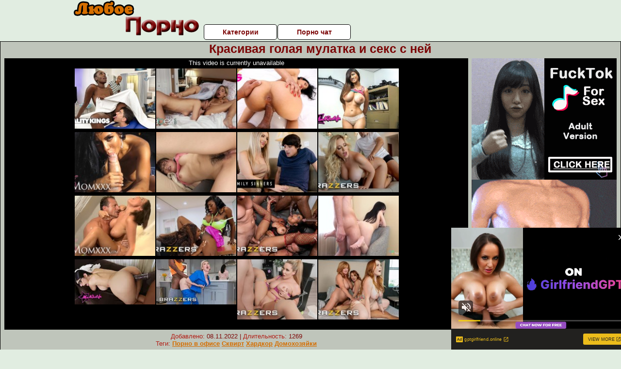

--- FILE ---
content_type: text/html; charset=UTF-8
request_url: https://www.pornhub.com/embed/1434334863
body_size: 5931
content:
<!DOCTYPE html>
<html>
<head>
    	    <link rel="canonical" href="https://www.pornhub.com/view_video.php?viewkey=1434334863" />
    	<title>Embed Player - Pornhub.com</title>
            <meta name="robots" content="noindex, follow" />
    	<link rel="shortcut icon" href="https://ei.phncdn.com/www-static/favicon.ico?cache=2026012201" />
			<link rel="dns-prefetch" href="//ki.phncdn.com/">
		<link rel="dns-prefetch" href="//es.phncdn.com">
		<link rel="dns-prefetch" href="//cdn1d-static-shared.phncdn.com">
		<link rel="dns-prefetch" href="//apis.google.com">
		<link rel="dns-prefetch" href="//ajax.googleapis.com">
		<link rel="dns-prefetch" href="//www.google-analytics.com">
		<link rel="dns-prefetch" href="//twitter.com">
		<link rel="dns-prefetch" href="//p.twitter.com">
		<link rel="dns-prefetch" href="//platform.tumblr.com">
		<link rel="dns-prefetch" href="//platform.twitter.com">
		<link rel="dns-prefetch" href="//ads.trafficjunky.net">
		<link rel="dns-prefetch" href="//ads2.contentabc.com">
		<link rel="dns-prefetch" href="//cdn1.ads.contentabc.com">
		<link rel="dns-prefetch" href="//media.trafficjunky.net">
		<link rel="dns-prefetch" href="//cdn.feeds.videosz.com">
		<link rel="dns-prefetch" href="//cdn.niche.videosz.com">
		<link rel="dns-prefetch" href="//cdn1-smallimg.phncdn.com">
		<link rel="dns-prefetch" href="//m2.nsimg.net">
        <link rel="dns-prefetch" href="//imagetransform.icfcdn.com">
		<script>
        var COOKIE_DOMAIN = 'pornhub.com';
    	var page_params = {};
	</script>

        <script src="https://media.trafficjunky.net/js/holiday-promo.js"></script>
	<style>
        body {
            background: #000 none repeat scroll 0 0;
            color: #fff;
            font-family: Arial,Helvetica,sans-serif;
            font-size: 12px;
        }
        
        .removedVideo {
            width:100%;
        }
        
        .removedVideoText {
            display: block;
            text-align: center;
            padding: 0.5%;
            color: #FFFFFF;
            font-size: 1.2em;
        }
        
        .videoEmbedLink {
            position: absolute;
            top: -20px;
            left: 0;
        }
        
		.userMessageSection {
			text-align: center;
			color: #fff;
			font-family: Arial, Helvetica, sans-serif;
			padding: 20px;
			z-index: 10;
			height: 225px;
			margin: auto;
			top: 0;
			bottom: 0;
			left: 0;
			right: 0;
			position: absolute;
			box-sizing: border-box;

            &.notAvailable {
                height: 100%;

                h2 {
                    position: absolute;
                    top: 50%;
                    left: 50%;
                    transform: translate(-50%, -50%);
                }
            }
		}

		.userMessageSection a,
		.userMessageSection a:visited {
			color: #f90;
			text-decoration: none;
			cursor: pointer;
		}

		.userMessageSection a:hover {
			text-decoration: underline;
		}

		.userMessageSection h2 {
			color: #fff;
			font-family: Arial, Helvetica, sans-serif;
			font-size: 22px;
			font-weight: normal;
			height: 56px;
			line-height: 28px;
			margin: 0 auto 20px;
			padding: 0;
			text-align: center;
			width: 300px;
		}

		a.orangeButton {
			color: #000;
			background: #f90;
			border-radius: 4px;
			-webkit-border-radius: 4px;
			-moz-border-radius: 4px;
			-ms-border-radius: 4px;
			box-sizing: border-box;
			color: rgb(20, 20, 20);
			cursor: pointer;
			display: inline-block;
			font-size: 20px;
			height: 49px;
			margin-bottom: 15px;
			padding: 13px 15px;
			position: relative;
			text-align: center;
			text-decoration: none;
			width: 486px;
			border: 0;
		}

		a.orangeButton:hover {
			background: #ffa31a;
			text-decoration: none;
		}

		a.orangeButton:visited {
			color: #000;
		}

		p.last {
			font-size: 14px;
		}

		#currentVideoImage {
			opacity: .3;
			position: absolute;
			left: 0;
			top: 0;
			min-width: 100%;
			min-height: 100%;
		}

		@media all and (max-width: 520px) {
			.userMessageSection h2 {
				font-size: 18px;
				line-height: 20px;
				width: auto;
				margin-bottom: 10px;
			}
			a.orangeButton {
				width: 95%;
				font-size: 18px;
				height: 45px;
			}

			p.last {
				font-size: 12px;
			}
		}

	</style>

    </head>

<body style="position: absolute; margin:0px; height:100%; width:100%; background: #000">
			

<style>
	body {
		background: #000 none repeat scroll 0 0;
		color: #fff;
		font-family: Arial,Helvetica,sans-serif;
		font-size: 12px;
	}
	a {
		outline-style: none;
		text-decoration: none;
		color: #f90;
	}
	* {
		margin: 0;
		padding: 0;
	}
	.clear{
		clear: both;
	}
	.removedVideo{
		width:100%;
	}
	.removedVideoText, .removedVideoTextPornhub{
		display: block;
		text-align: center;
		padding: 0.5%;
		color: #FFFFFF;
		font-size: 1.2em;
	}
	.removedVideo ul {
		margin:0 auto;
		width:55%;
		height:auto;
		display: block;
	}
	.removedVideo ul li{
		list-style:none;
		display: block;
		width: 25%;
		height: auto;
		float: left;
		border-top: 2px solid #000;
		border-left: 2px solid #000;
		border-bottom: 2px solid #000;
		position: relative;
		display: block;
		box-sizing: border-box;
		background-color: #000;
	}
	.removedVideo ul li:nth-child(2n+1){
		border-right: 2px solid #000;
	}
	.removedVideo ul li a{
		display: block;
		width: 100%;
		height: 100%;
		color: #000000;
	}
	.duration{
		position: absolute;
		bottom:5px;
		left:5px;
		display: none;
		color: #FFFFFF;
	}
	.titleRelated{
		position: absolute;
		top:0;
		display: none;
		color: #f90;
	}
	.voteRelated{
		position: absolute;
		display: none;
		bottom:5px;
		right:5px;
		color: #FFFFFF;
	}
	.icon-thumb-up{
		top: 1px;
		float: right;
		border: 0;
		background: transparent url(https://ei.phncdn.com/www-static/images/sprite-pornhub-nf.png?cache=2026012201) scroll no-repeat 0 0;
		background-position: -72px -225px;
		width: 15px;
		height: 14px;
		margin-left: 4px;
	}
	.privateOverlay{
		position: absolute;
		z-index: 100;
		top: 0;
		width: 100%;
	}
	.private-vid-title{
		position: absolute;
		bottom:5%;
		width:100%;
		z-index: 150;
		text-align: center;
		font-size: 1em;
	}
	.wrapper{
		position: absolute;
		top:0;
		bottom: 0;
		right: 0;
		left: 0;
		z-index: 1;
		display: block;
	}
	.selectVideoThumb:hover .wrapper{
		background-color: #0c0c0c;
		opacity: 0.7;
	}
	.selectVideoThumb:hover .voteRelated{
		display: block;
		z-index: 20;
	}
	.selectVideoThumb:hover .titleRelated{
		display: block;
		z-index: 30;
	}
	.selectVideoThumb:hover .duration{
		display: block;
		z-index: 40;
	}
    .videoEmbedLink {
        position: absolute;
        top: 0;
        left: 0;
        pointer-events: none;
        color: transparent;
    }
	@media screen and (max-width: 1024px) {
		.removedVideo ul {
			width: 70%;
		}
		.removedVideoText{
			padding: 0.2%;
			font-size: 1.1em;
		}

	}
</style>

<script type="text/javascript">
		var compaignVersion = '-html5';
	try {
		var fo = new ActiveXObject('ShockwaveFlash.ShockwaveFlash');
		if (fo) {
			compaignVersion = '';
		}
	} catch (e) {
		if (navigator.mimeTypes
				&& navigator.mimeTypes['application/x-shockwave-flash'] != undefined
				&& navigator.mimeTypes['application/x-shockwave-flash'].enabledPlugin) {
			compaignVersion = '';

		}
	}

	function getUrlVars() {
		var vars = {},
		    parts = window.location.href.replace(/[?&]+([^=&]+)=([^&]*)/gi, function(m,key,value) {
                vars[key] = value;
            });
		return vars;
	}
</script>
	
	
<script type="text/javascript">
		document.addEventListener("click", function (e) {
		var element =  document.getElementById('removedwrapper'),
			urlToGo = '/view_video.php?viewkey=1434334863&utm_source=lyuboeporno.ru&utm_medium=embed&utm_campaign=embed-removed'+compaignVersion;
		if (document.body.contains(element)) {
			// Element exists and list of video build.
			var level = 0;
			for (var element = e.target; element; element = element.parentNode) {
				if (element.id === 'x') {
					document.getElementsByClassName("selectVideoThumb").innerHTML = (level ? "inner " : "") + "x clicked";
					return;
				}
				level++;
			}
			if (level!==10){
				window.open(urlToGo, '_blank');
			}
		}
	});
</script>


		<input type="hidden" target="_blank" rel="noopener noreferrer" class="goToUrl" />
	<input type="hidden" target="_blank" rel="noopener noreferrer" class="goToUrlLogo" />
	
				<div id="removedwrapper" class="removedVideo" style="color: #FFFFFF;">
			<span class="removedVideoText">This video is currently unavailable</span>
			<ul>
				
        <script type="text/javascript">
            var i = '0';
        </script>
        <li class="videoblock videoBox" id="464714675" data-video-id="464714675" >
	<div class="wrap">
		<div class="phimage">
						<div class="marker-overlays">
											</div>

									<a href="" target="_blank" rel="noopener noreferrer" class="selectVideoThumb">
				<script type="text/javascript">

					var newElement  = document.getElementsByTagName("a")[i],
						elementtogo = 	'';
					if(compaignVersion == ''){
						elementtogo = '/view_video.php?viewkey=67b47a4a99c4e&utm_source=lyuboeporno.ru&utm_medium=embed&utm_campaign=embed-removed-nt4x4';
					} else{
						elementtogo = '/view_video.php?viewkey=67b47a4a99c4e&utm_source=lyuboeporno.ru&utm_medium=embed&utm_campaign=embed-removed-nt4x4-html5';
					}
					newElement.setAttribute('href', elementtogo);
				</script>
				<var class="duration">15:30</var>
				<span class="titleRelated">REALITY KINGS - Zaawaadi Books A Home Massage With Jordi &amp; Happily Lets Him To Fuck Her Pussy</span>
				<span class="voteRelated">80%<i class="icon-thumb-up"></i></span>
				<img src="https://ei.phncdn.com/videos/202502/18/464714675/original/(m=qGTHQ7ZbeGcEGgaaaa)(mh=1TYp5XnmRdjjvHT2)0.jpg" alt="REALITY KINGS - Zaawaadi Books A Home Massage With Jordi &amp; Happily Lets Him To Fuck Her Pussy" data-mediumthumb="https://ei.phncdn.com/videos/202502/18/464714675/original/(m=qGTHQ7ZbecuKGgaaaa)(mh=vvG3g9HMff64btAf)0.jpg" class="js-preload js-videoThumb js-videoThumbFlip thumb" width="100%"
				 class="rotating" id="5047596731464714675" data-video-id="464714675" data-prefix-id="5047596731464714675" data-thumbs="16" data-path="https://ei.phncdn.com/videos/202502/18/464714675/original/(m=qGTHQ7ZbeWdTGgaaaa)(mh=GzAIM1HPv1sweRLc){index}.jpg" data-end="5047596731464714675"				     title="REALITY KINGS - Zaawaadi Books A Home Massage With Jordi &amp; Happily Lets Him To Fuck Her Pussy" />
				<div class="wrapper"></div>
			</a>
		</div>
			</div>
</li>


                    <script type="text/javascript">
            var i = '1';
        </script>
        <li class="videoblock videoBox" id="457139501" data-video-id="457139501" >
	<div class="wrap">
		<div class="phimage">
						<div class="marker-overlays">
											</div>

									<a href="" target="_blank" rel="noopener noreferrer" class="selectVideoThumb">
				<script type="text/javascript">

					var newElement  = document.getElementsByTagName("a")[i],
						elementtogo = 	'';
					if(compaignVersion == ''){
						elementtogo = '/view_video.php?viewkey=66d18a0c7af53&utm_source=lyuboeporno.ru&utm_medium=embed&utm_campaign=embed-removed-nt4x4';
					} else{
						elementtogo = '/view_video.php?viewkey=66d18a0c7af53&utm_source=lyuboeporno.ru&utm_medium=embed&utm_campaign=embed-removed-nt4x4-html5';
					}
					newElement.setAttribute('href', elementtogo);
				</script>
				<var class="duration">34:12</var>
				<span class="titleRelated">BABES - Gorgeous Babes Abella Danger &amp; Jill Kassidy Make Each Other Shake And Scream Out In Pleasure</span>
				<span class="voteRelated">86%<i class="icon-thumb-up"></i></span>
				<img src="https://ei.phncdn.com/videos/202408/30/457139501/original/(m=eGcEGgaaaa)(mh=nkrCidEb_bNfVPMK)9.jpg" alt="BABES - Gorgeous Babes Abella Danger &amp; Jill Kassidy Make Each Other Shake And Scream Out In Pleasure" data-mediumthumb="https://ei.phncdn.com/videos/202408/30/457139501/original/(m=ecuKGgaaaa)(mh=BderwUKlTYn8nshu)9.jpg" class="js-preload js-videoThumb js-videoThumbFlip thumb" width="100%"
				 class="rotating" id="4129805024457139501" data-video-id="457139501" data-prefix-id="4129805024457139501" data-thumbs="16" data-path="https://ei.phncdn.com/videos/202408/30/457139501/original/(m=eWdTGgaaaa)(mh=GinzmXqKfCw4mK2k){index}.jpg" data-end="4129805024457139501"				     title="BABES - Gorgeous Babes Abella Danger &amp; Jill Kassidy Make Each Other Shake And Scream Out In Pleasure" />
				<div class="wrapper"></div>
			</a>
		</div>
			</div>
</li>


                    <script type="text/javascript">
            var i = '2';
        </script>
        <li class="videoblock videoBox" id="438001551" data-video-id="438001551" >
	<div class="wrap">
		<div class="phimage">
						<div class="marker-overlays">
											</div>

									<a href="" target="_blank" rel="noopener noreferrer" class="selectVideoThumb">
				<script type="text/javascript">

					var newElement  = document.getElementsByTagName("a")[i],
						elementtogo = 	'';
					if(compaignVersion == ''){
						elementtogo = '/view_video.php?viewkey=64e65c01e4309&utm_source=lyuboeporno.ru&utm_medium=embed&utm_campaign=embed-removed-nt4x4';
					} else{
						elementtogo = '/view_video.php?viewkey=64e65c01e4309&utm_source=lyuboeporno.ru&utm_medium=embed&utm_campaign=embed-removed-nt4x4-html5';
					}
					newElement.setAttribute('href', elementtogo);
				</script>
				<var class="duration">35:38</var>
				<span class="titleRelated">I CREAMPIED My 3 StepSisters FULL MOVIE Featuring Gina Valentina Alina Lopez MS Faris</span>
				<span class="voteRelated">87%<i class="icon-thumb-up"></i></span>
				<img src="https://ei.phncdn.com/videos/202308/23/438001551/original/(m=q344O9ZbeGcEGgaaaa)(mh=kLKRwK7qeYxZm0K4)0.jpg" alt="I CREAMPIED My 3 StepSisters FULL MOVIE Featuring Gina Valentina Alina Lopez MS Faris" data-mediumthumb="https://ei.phncdn.com/videos/202308/23/438001551/original/(m=q344O9ZbecuKGgaaaa)(mh=h8-BDz7-i0bWdXw0)0.jpg" class="js-preload js-videoThumb js-videoThumbFlip thumb" width="100%"
				 class="rotating" id="7287021267438001551" data-video-id="438001551" data-prefix-id="7287021267438001551" data-thumbs="16" data-path="https://ei.phncdn.com/videos/202308/23/438001551/original/(m=q344O9ZbeWdTGgaaaa)(mh=tieGPrKTmzZC5jx-){index}.jpg" data-end="7287021267438001551"				     title="I CREAMPIED My 3 StepSisters FULL MOVIE Featuring Gina Valentina Alina Lopez MS Faris" />
				<div class="wrapper"></div>
			</a>
		</div>
			</div>
</li>


                    <script type="text/javascript">
            var i = '3';
        </script>
        <li class="videoblock videoBox" id="460044911" data-video-id="460044911" >
	<div class="wrap">
		<div class="phimage">
						<div class="marker-overlays">
											</div>

									<a href="" target="_blank" rel="noopener noreferrer" class="selectVideoThumb">
				<script type="text/javascript">

					var newElement  = document.getElementsByTagName("a")[i],
						elementtogo = 	'';
					if(compaignVersion == ''){
						elementtogo = '/view_video.php?viewkey=6728cf8d21e87&utm_source=lyuboeporno.ru&utm_medium=embed&utm_campaign=embed-removed-nt4x4';
					} else{
						elementtogo = '/view_video.php?viewkey=6728cf8d21e87&utm_source=lyuboeporno.ru&utm_medium=embed&utm_campaign=embed-removed-nt4x4-html5';
					}
					newElement.setAttribute('href', elementtogo);
				</script>
				<var class="duration">15:30</var>
				<span class="titleRelated">MIA KHALIFA - Watch How It Started When Mia Khalifa Goes Through An Audition Showing Off Her Body</span>
				<span class="voteRelated">80%<i class="icon-thumb-up"></i></span>
				<img src="https://ei.phncdn.com/videos/202411/04/460044911/original/(m=qQJUYYZbeGcEGgaaaa)(mh=Qixbjlu1Qrc6SkrL)0.jpg" alt="MIA KHALIFA - Watch How It Started When Mia Khalifa Goes Through An Audition Showing Off Her Body" data-mediumthumb="https://ei.phncdn.com/videos/202411/04/460044911/original/(m=qQJUYYZbecuKGgaaaa)(mh=K-bipewqI5Maxt9g)0.jpg" class="js-preload js-videoThumb js-videoThumbFlip thumb" width="100%"
				 class="rotating" id="4912362797460044911" data-video-id="460044911" data-prefix-id="4912362797460044911" data-thumbs="16" data-path="https://ei.phncdn.com/videos/202411/04/460044911/original/(m=qQJUYYZbeWdTGgaaaa)(mh=_yR45QaZExHFazfC){index}.jpg" data-end="4912362797460044911"				     title="MIA KHALIFA - Watch How It Started When Mia Khalifa Goes Through An Audition Showing Off Her Body" />
				<div class="wrapper"></div>
			</a>
		</div>
			</div>
</li>


                    <script type="text/javascript">
            var i = '4';
        </script>
        <li class="videoblock videoBox" id="461105491" data-video-id="461105491" >
	<div class="wrap">
		<div class="phimage">
						<div class="marker-overlays">
											</div>

									<a href="" target="_blank" rel="noopener noreferrer" class="selectVideoThumb">
				<script type="text/javascript">

					var newElement  = document.getElementsByTagName("a")[i],
						elementtogo = 	'';
					if(compaignVersion == ''){
						elementtogo = '/view_video.php?viewkey=674784de4b9ef&utm_source=lyuboeporno.ru&utm_medium=embed&utm_campaign=embed-removed-nt4x4';
					} else{
						elementtogo = '/view_video.php?viewkey=674784de4b9ef&utm_source=lyuboeporno.ru&utm_medium=embed&utm_campaign=embed-removed-nt4x4-html5';
					}
					newElement.setAttribute('href', elementtogo);
				</script>
				<var class="duration">20:59</var>
				<span class="titleRelated">Big ass Latina MILF takes one of her biggest dicks ever FULL SCENE - Mom XXX</span>
				<span class="voteRelated">85%<i class="icon-thumb-up"></i></span>
				<img src="https://ei.phncdn.com/videos/202411/27/461105491/original/(m=q2JMV0ZbeGcEGgaaaa)(mh=LPasMS0vQGYlTCQd)0.jpg" alt="Big ass Latina MILF takes one of her biggest dicks ever FULL SCENE - Mom XXX" data-mediumthumb="https://ei.phncdn.com/videos/202411/27/461105491/original/(m=q2JMV0ZbecuKGgaaaa)(mh=muM0Z73ZIqm209xL)0.jpg" class="js-preload js-videoThumb js-videoThumbFlip thumb" width="100%"
				 class="rotating" id="5075933501461105491" data-video-id="461105491" data-prefix-id="5075933501461105491" data-thumbs="16" data-path="https://ei.phncdn.com/videos/202411/27/461105491/original/(m=q2JMV0ZbeWdTGgaaaa)(mh=eqFw9LkgZ_OPlggC){index}.jpg" data-end="5075933501461105491"				     title="Big ass Latina MILF takes one of her biggest dicks ever FULL SCENE - Mom XXX" />
				<div class="wrapper"></div>
			</a>
		</div>
			</div>
</li>


                    <script type="text/javascript">
            var i = '5';
        </script>
        <li class="videoblock videoBox" id="455187691" data-video-id="455187691" >
	<div class="wrap">
		<div class="phimage">
						<div class="marker-overlays">
											</div>

									<a href="" target="_blank" rel="noopener noreferrer" class="selectVideoThumb">
				<script type="text/javascript">

					var newElement  = document.getElementsByTagName("a")[i],
						elementtogo = 	'';
					if(compaignVersion == ''){
						elementtogo = '/view_video.php?viewkey=6694f2a7b52b2&utm_source=lyuboeporno.ru&utm_medium=embed&utm_campaign=embed-removed-nt4x4';
					} else{
						elementtogo = '/view_video.php?viewkey=6694f2a7b52b2&utm_source=lyuboeporno.ru&utm_medium=embed&utm_campaign=embed-removed-nt4x4-html5';
					}
					newElement.setAttribute('href', elementtogo);
				</script>
				<var class="duration">43:45</var>
				<span class="titleRelated">Another bitch was screaming like a big while getting drilled in the doggy style position</span>
				<span class="voteRelated">81%<i class="icon-thumb-up"></i></span>
				<img src="https://ei.phncdn.com/videos/202407/15/455187691/original/(m=eGcEGgaaaa)(mh=ORE5ywnmgc2yWTcy)9.jpg" alt="Another bitch was screaming like a big while getting drilled in the doggy style position" data-mediumthumb="https://ei.phncdn.com/videos/202407/15/455187691/original/(m=ecuKGgaaaa)(mh=G30U7fL2Js78fzmp)9.jpg" class="js-preload js-videoThumb js-videoThumbFlip thumb" width="100%"
				 class="rotating" id="3839377977455187691" data-video-id="455187691" data-prefix-id="3839377977455187691" data-thumbs="16" data-path="https://ei.phncdn.com/videos/202407/15/455187691/original/(m=eWdTGgaaaa)(mh=pDBkTpAXub1WCqAj){index}.jpg" data-end="3839377977455187691"				     title="Another bitch was screaming like a big while getting drilled in the doggy style position" />
				<div class="wrapper"></div>
			</a>
		</div>
			</div>
</li>


                    <script type="text/javascript">
            var i = '6';
        </script>
        <li class="videoblock videoBox" id="456960411" data-video-id="456960411" >
	<div class="wrap">
		<div class="phimage">
						<div class="marker-overlays">
											</div>

									<a href="" target="_blank" rel="noopener noreferrer" class="selectVideoThumb">
				<script type="text/javascript">

					var newElement  = document.getElementsByTagName("a")[i],
						elementtogo = 	'';
					if(compaignVersion == ''){
						elementtogo = '/view_video.php?viewkey=66cc39d40764d&utm_source=lyuboeporno.ru&utm_medium=embed&utm_campaign=embed-removed-nt4x4';
					} else{
						elementtogo = '/view_video.php?viewkey=66cc39d40764d&utm_source=lyuboeporno.ru&utm_medium=embed&utm_campaign=embed-removed-nt4x4-html5';
					}
					newElement.setAttribute('href', elementtogo);
				</script>
				<var class="duration">15:30</var>
				<span class="titleRelated">FAMILY SINNERS - Hot Horny Stepmom Bunny Madison Is About To Get Dirty With Stepson Ricky Spanish</span>
				<span class="voteRelated">84%<i class="icon-thumb-up"></i></span>
				<img src="https://ei.phncdn.com/videos/202408/26/456960411/original/(m=qPK55SZbeGcEGgaaaa)(mh=ZibH5tGZ0tswxUgU)0.jpg" alt="FAMILY SINNERS - Hot Horny Stepmom Bunny Madison Is About To Get Dirty With Stepson Ricky Spanish" data-mediumthumb="https://ei.phncdn.com/videos/202408/26/456960411/original/(m=qPK55SZbecuKGgaaaa)(mh=zU8WALNqnUScZBWB)0.jpg" class="js-preload js-videoThumb js-videoThumbFlip thumb" width="100%"
				 class="rotating" id="8903136346456960411" data-video-id="456960411" data-prefix-id="8903136346456960411" data-thumbs="16" data-path="https://ei.phncdn.com/videos/202408/26/456960411/original/(m=qPK55SZbeWdTGgaaaa)(mh=_ztilfhkOi6-Svhr){index}.jpg" data-end="8903136346456960411"				     title="FAMILY SINNERS - Hot Horny Stepmom Bunny Madison Is About To Get Dirty With Stepson Ricky Spanish" />
				<div class="wrapper"></div>
			</a>
		</div>
			</div>
</li>


                    <script type="text/javascript">
            var i = '7';
        </script>
        <li class="videoblock videoBox" id="452445321" data-video-id="452445321" >
	<div class="wrap">
		<div class="phimage">
						<div class="marker-overlays">
											</div>

									<a href="" target="_blank" rel="noopener noreferrer" class="selectVideoThumb">
				<script type="text/javascript">

					var newElement  = document.getElementsByTagName("a")[i],
						elementtogo = 	'';
					if(compaignVersion == ''){
						elementtogo = '/view_video.php?viewkey=66434b075b7fb&utm_source=lyuboeporno.ru&utm_medium=embed&utm_campaign=embed-removed-nt4x4';
					} else{
						elementtogo = '/view_video.php?viewkey=66434b075b7fb&utm_source=lyuboeporno.ru&utm_medium=embed&utm_campaign=embed-removed-nt4x4-html5';
					}
					newElement.setAttribute('href', elementtogo);
				</script>
				<var class="duration">15:30</var>
				<span class="titleRelated">BRAZZERS - Bombshell Savannah Bond Meets With Keiran Who Happily Gives Her A Proper Anal Fuck</span>
				<span class="voteRelated">81%<i class="icon-thumb-up"></i></span>
				<img src="https://ei.phncdn.com/videos/202405/14/452445321/original/(m=q1MVNKZbeGcEGgaaaa)(mh=ijSVQol9DDRDJRvU)0.jpg" alt="BRAZZERS - Bombshell Savannah Bond Meets With Keiran Who Happily Gives Her A Proper Anal Fuck" data-mediumthumb="https://ei.phncdn.com/videos/202405/14/452445321/original/(m=q1MVNKZbecuKGgaaaa)(mh=ewocDeOzYoEkvBCY)0.jpg" class="js-preload js-videoThumb js-videoThumbFlip thumb" width="100%"
				 class="rotating" id="5864752034452445321" data-video-id="452445321" data-prefix-id="5864752034452445321" data-thumbs="16" data-path="https://ei.phncdn.com/videos/202405/14/452445321/original/(m=q1MVNKZbeWdTGgaaaa)(mh=vgl8SScglNWmh4Ls){index}.jpg" data-end="5864752034452445321"				     title="BRAZZERS - Bombshell Savannah Bond Meets With Keiran Who Happily Gives Her A Proper Anal Fuck" />
				<div class="wrapper"></div>
			</a>
		</div>
			</div>
</li>


                    <script type="text/javascript">
            var i = '8';
        </script>
        <li class="videoblock videoBox" id="459480351" data-video-id="459480351" >
	<div class="wrap">
		<div class="phimage">
						<div class="marker-overlays">
											</div>

									<a href="" target="_blank" rel="noopener noreferrer" class="selectVideoThumb">
				<script type="text/javascript">

					var newElement  = document.getElementsByTagName("a")[i],
						elementtogo = 	'';
					if(compaignVersion == ''){
						elementtogo = '/view_video.php?viewkey=67177b9a2f94e&utm_source=lyuboeporno.ru&utm_medium=embed&utm_campaign=embed-removed-nt4x4';
					} else{
						elementtogo = '/view_video.php?viewkey=67177b9a2f94e&utm_source=lyuboeporno.ru&utm_medium=embed&utm_campaign=embed-removed-nt4x4-html5';
					}
					newElement.setAttribute('href', elementtogo);
				</script>
				<var class="duration">15:16</var>
				<span class="titleRelated">Big tits MILF intense multiple orgasms - MOM XXX</span>
				<span class="voteRelated">82%<i class="icon-thumb-up"></i></span>
				<img src="https://ei.phncdn.com/videos/202410/22/459480351/original/(m=qTXPVXZbeGcEGgaaaa)(mh=qF0GY_QVhZxt2Ehg)0.jpg" alt="Big tits MILF intense multiple orgasms - MOM XXX" data-mediumthumb="https://ei.phncdn.com/videos/202410/22/459480351/original/(m=qTXPVXZbecuKGgaaaa)(mh=4rxRm0DL8kR5sEmY)0.jpg" class="js-preload js-videoThumb js-videoThumbFlip thumb" width="100%"
				 class="rotating" id="3848659073459480351" data-video-id="459480351" data-prefix-id="3848659073459480351" data-thumbs="16" data-path="https://ei.phncdn.com/videos/202410/22/459480351/original/(m=qTXPVXZbeWdTGgaaaa)(mh=dCn8AUyZFoXMm6up){index}.jpg" data-end="3848659073459480351"				     title="Big tits MILF intense multiple orgasms - MOM XXX" />
				<div class="wrapper"></div>
			</a>
		</div>
			</div>
</li>


                    <script type="text/javascript">
            var i = '9';
        </script>
        <li class="videoblock videoBox" id="430234461" data-video-id="430234461" >
	<div class="wrap">
		<div class="phimage">
						<div class="marker-overlays">
											</div>

									<a href="" target="_blank" rel="noopener noreferrer" class="selectVideoThumb">
				<script type="text/javascript">

					var newElement  = document.getElementsByTagName("a")[i],
						elementtogo = 	'';
					if(compaignVersion == ''){
						elementtogo = '/view_video.php?viewkey=6447aba2e73d4&utm_source=lyuboeporno.ru&utm_medium=embed&utm_campaign=embed-removed-nt4x4';
					} else{
						elementtogo = '/view_video.php?viewkey=6447aba2e73d4&utm_source=lyuboeporno.ru&utm_medium=embed&utm_campaign=embed-removed-nt4x4-html5';
					}
					newElement.setAttribute('href', elementtogo);
				</script>
				<var class="duration">30:00</var>
				<span class="titleRelated">Brazzers - Submissive Boss Amari Anne Lets Naughty Ebony Mystique Worship Her Pussy While At Work</span>
				<span class="voteRelated">85%<i class="icon-thumb-up"></i></span>
				<img src="https://ei.phncdn.com/videos/202304/25/430234461/original/(m=qSRVWKYbeGcEGgaaaa)(mh=MhkbJdN7_DHXWGkT)0.jpg" alt="Brazzers - Submissive Boss Amari Anne Lets Naughty Ebony Mystique Worship Her Pussy While At Work" data-mediumthumb="https://ei.phncdn.com/videos/202304/25/430234461/original/(m=qSRVWKYbecuKGgaaaa)(mh=mXv3aNwNQ0cmQdYe)0.jpg" class="js-preload js-videoThumb js-videoThumbFlip thumb" width="100%"
				 class="rotating" id="4754156005430234461" data-video-id="430234461" data-prefix-id="4754156005430234461" data-thumbs="16" data-path="https://ei.phncdn.com/videos/202304/25/430234461/original/(m=qSRVWKYbeWdTGgaaaa)(mh=prMLUfh2Blq5ZIvM){index}.jpg" data-end="4754156005430234461"				     title="Brazzers - Submissive Boss Amari Anne Lets Naughty Ebony Mystique Worship Her Pussy While At Work" />
				<div class="wrapper"></div>
			</a>
		</div>
			</div>
</li>


                    <script type="text/javascript">
            var i = '10';
        </script>
        <li class="videoblock videoBox" id="463399555" data-video-id="463399555" >
	<div class="wrap">
		<div class="phimage">
						<div class="marker-overlays">
											</div>

									<a href="" target="_blank" rel="noopener noreferrer" class="selectVideoThumb">
				<script type="text/javascript">

					var newElement  = document.getElementsByTagName("a")[i],
						elementtogo = 	'';
					if(compaignVersion == ''){
						elementtogo = '/view_video.php?viewkey=678d0bf2ee59e&utm_source=lyuboeporno.ru&utm_medium=embed&utm_campaign=embed-removed-nt4x4';
					} else{
						elementtogo = '/view_video.php?viewkey=678d0bf2ee59e&utm_source=lyuboeporno.ru&utm_medium=embed&utm_campaign=embed-removed-nt4x4-html5';
					}
					newElement.setAttribute('href', elementtogo);
				</script>
				<var class="duration">42:45</var>
				<span class="titleRelated">BRAZZERS - Slutty Kira Noir Finally Fulfills Her Desire To Get Gangbanged With Multiple Huge Cocks</span>
				<span class="voteRelated">81%<i class="icon-thumb-up"></i></span>
				<img src="https://ei.phncdn.com/videos/202501/19/463399555/original/(m=qR6L94ZbeGcEGgaaaa)(mh=-VPlxa-rQLmXm3Pt)0.jpg" alt="BRAZZERS - Slutty Kira Noir Finally Fulfills Her Desire To Get Gangbanged With Multiple Huge Cocks" data-mediumthumb="https://ei.phncdn.com/videos/202501/19/463399555/original/(m=qR6L94ZbecuKGgaaaa)(mh=NbClJJyyzlpJ6Bjg)0.jpg" class="js-preload js-videoThumb js-videoThumbFlip thumb" width="100%"
				 class="rotating" id="7023091701463399555" data-video-id="463399555" data-prefix-id="7023091701463399555" data-thumbs="16" data-path="https://ei.phncdn.com/videos/202501/19/463399555/original/(m=qR6L94ZbeWdTGgaaaa)(mh=matT-mbjDIgFufEA){index}.jpg" data-end="7023091701463399555"				     title="BRAZZERS - Slutty Kira Noir Finally Fulfills Her Desire To Get Gangbanged With Multiple Huge Cocks" />
				<div class="wrapper"></div>
			</a>
		</div>
			</div>
</li>


                    <script type="text/javascript">
            var i = '11';
        </script>
        <li class="videoblock videoBox" id="442247491" data-video-id="442247491" >
	<div class="wrap">
		<div class="phimage">
						<div class="marker-overlays">
											</div>

									<a href="" target="_blank" rel="noopener noreferrer" class="selectVideoThumb">
				<script type="text/javascript">

					var newElement  = document.getElementsByTagName("a")[i],
						elementtogo = 	'';
					if(compaignVersion == ''){
						elementtogo = '/view_video.php?viewkey=6542a2386e092&utm_source=lyuboeporno.ru&utm_medium=embed&utm_campaign=embed-removed-nt4x4';
					} else{
						elementtogo = '/view_video.php?viewkey=6542a2386e092&utm_source=lyuboeporno.ru&utm_medium=embed&utm_campaign=embed-removed-nt4x4-html5';
					}
					newElement.setAttribute('href', elementtogo);
				</script>
				<var class="duration">11:00</var>
				<span class="titleRelated">Brunette Japanese Miku Kanno enjoy to play with toy and hard cock.</span>
				<span class="voteRelated">82%<i class="icon-thumb-up"></i></span>
				<img src="https://ei.phncdn.com/videos/202311/01/442247491/original/(m=eGcEGgaaaa)(mh=if1BqgmCQ_86HL9T)8.jpg" alt="Brunette Japanese Miku Kanno enjoy to play with toy and hard cock." data-mediumthumb="https://ei.phncdn.com/videos/202311/01/442247491/original/(m=ecuKGgaaaa)(mh=N-k0xskBb3Yp9ut6)8.jpg" class="js-preload js-videoThumb js-videoThumbFlip thumb" width="100%"
				 class="rotating" id="2574163318442247491" data-video-id="442247491" data-prefix-id="2574163318442247491" data-thumbs="16" data-path="https://ei.phncdn.com/videos/202311/01/442247491/original/(m=eWdTGgaaaa)(mh=qyGvPEIBij3N-lib){index}.jpg" data-end="2574163318442247491"				     title="Brunette Japanese Miku Kanno enjoy to play with toy and hard cock." />
				<div class="wrapper"></div>
			</a>
		</div>
			</div>
</li>


                    <script type="text/javascript">
            var i = '12';
        </script>
        <li class="videoblock videoBox" id="475648205" data-video-id="475648205" >
	<div class="wrap">
		<div class="phimage">
						<div class="marker-overlays">
											</div>

									<a href="" target="_blank" rel="noopener noreferrer" class="selectVideoThumb">
				<script type="text/javascript">

					var newElement  = document.getElementsByTagName("a")[i],
						elementtogo = 	'';
					if(compaignVersion == ''){
						elementtogo = '/view_video.php?viewkey=68e8efcdbc65e&utm_source=lyuboeporno.ru&utm_medium=embed&utm_campaign=embed-removed-nt4x4';
					} else{
						elementtogo = '/view_video.php?viewkey=68e8efcdbc65e&utm_source=lyuboeporno.ru&utm_medium=embed&utm_campaign=embed-removed-nt4x4-html5';
					}
					newElement.setAttribute('href', elementtogo);
				</script>
				<var class="duration">15:30</var>
				<span class="titleRelated">MIA KHALIFA - Mia Khalifa’s Curiosity Leads To A Mind-Blowing Fuck With Rico Strong</span>
				<span class="voteRelated">86%<i class="icon-thumb-up"></i></span>
				<img src="https://pix-fl.phncdn.com/c6251/videos/202510/10/25815985/original/0199cef9-8b1f-7bd7-bce8-1cac4a16eed3.jpg/plain/rs:fit:160:120?hdnea=st=1769116494~exp=1769202894~hdl=-1~hmac=28d493eda7478dc7ad6fcd19fd3ec6a764ffc6d4" alt="MIA KHALIFA - Mia Khalifa’s Curiosity Leads To A Mind-Blowing Fuck With Rico Strong" data-mediumthumb="https://pix-fl.phncdn.com/c6251/videos/202510/10/25815985/original/0199cef9-8b1f-7bd7-bce8-1cac4a16eed3.jpg/plain/rs:fit:258:145?hdnea=st=1769116494~exp=1769202894~hdl=-1~hmac=28d493eda7478dc7ad6fcd19fd3ec6a764ffc6d4" class="js-preload js-videoThumb js-videoThumbFlip thumb" width="100%"
				 class="rotating" id="5279168817475648205" data-video-id="475648205" data-prefix-id="5279168817475648205" data-thumbs="16" data-path="/c6251/videos/202510/10/25815985/original/0199cef9-8b1f-7bd7-bce8-1cac4a16eed3.jpg/plain/rs:fit:240:180{index}.jpg" data-end="5279168817475648205"				     title="MIA KHALIFA - Mia Khalifa’s Curiosity Leads To A Mind-Blowing Fuck With Rico Strong" />
				<div class="wrapper"></div>
			</a>
		</div>
			</div>
</li>


                    <script type="text/javascript">
            var i = '13';
        </script>
        <li class="videoblock videoBox" id="476405835" data-video-id="476405835" >
	<div class="wrap">
		<div class="phimage">
						<div class="marker-overlays">
											</div>

									<a href="" target="_blank" rel="noopener noreferrer" class="selectVideoThumb">
				<script type="text/javascript">

					var newElement  = document.getElementsByTagName("a")[i],
						elementtogo = 	'';
					if(compaignVersion == ''){
						elementtogo = '/view_video.php?viewkey=68fe922482059&utm_source=lyuboeporno.ru&utm_medium=embed&utm_campaign=embed-removed-nt4x4';
					} else{
						elementtogo = '/view_video.php?viewkey=68fe922482059&utm_source=lyuboeporno.ru&utm_medium=embed&utm_campaign=embed-removed-nt4x4-html5';
					}
					newElement.setAttribute('href', elementtogo);
				</script>
				<var class="duration">15:30</var>
				<span class="titleRelated">BRAZZERS - Horny Nurse Dee Williams Drains Mighty Dee’s Balls Under His GF&#039;s Nose</span>
				<span class="voteRelated">87%<i class="icon-thumb-up"></i></span>
				<img src="https://pix-fl.phncdn.com/c6251/videos/202510/26/27622705/original/019a2716-f517-7105-8a25-38b909c5ee48.jpg/plain/rs:fit:160:120?hdnea=st=1769116494~exp=1769202894~hdl=-1~hmac=6d0ba401a652f72e8099b48f6115f36afe5f55d5" alt="BRAZZERS - Horny Nurse Dee Williams Drains Mighty Dee’s Balls Under His GF&#039;s Nose" data-mediumthumb="https://pix-fl.phncdn.com/c6251/videos/202510/26/27622705/original/019a2716-f517-7105-8a25-38b909c5ee48.jpg/plain/rs:fit:258:145?hdnea=st=1769116494~exp=1769202894~hdl=-1~hmac=6d0ba401a652f72e8099b48f6115f36afe5f55d5" class="js-preload js-videoThumb js-videoThumbFlip thumb" width="100%"
				 class="rotating" id="5715467383476405835" data-video-id="476405835" data-prefix-id="5715467383476405835" data-thumbs="16" data-path="/c6251/videos/202510/26/27622705/original/019a2716-f517-7105-8a25-38b909c5ee48.jpg/plain/rs:fit:240:180{index}.jpg" data-end="5715467383476405835"				     title="BRAZZERS - Horny Nurse Dee Williams Drains Mighty Dee’s Balls Under His GF&#039;s Nose" />
				<div class="wrapper"></div>
			</a>
		</div>
			</div>
</li>


                    <script type="text/javascript">
            var i = '14';
        </script>
        <li class="videoblock videoBox" id="466003395" data-video-id="466003395" >
	<div class="wrap">
		<div class="phimage">
						<div class="marker-overlays">
											</div>

									<a href="" target="_blank" rel="noopener noreferrer" class="selectVideoThumb">
				<script type="text/javascript">

					var newElement  = document.getElementsByTagName("a")[i],
						elementtogo = 	'';
					if(compaignVersion == ''){
						elementtogo = '/view_video.php?viewkey=67dac0b6de421&utm_source=lyuboeporno.ru&utm_medium=embed&utm_campaign=embed-removed-nt4x4';
					} else{
						elementtogo = '/view_video.php?viewkey=67dac0b6de421&utm_source=lyuboeporno.ru&utm_medium=embed&utm_campaign=embed-removed-nt4x4-html5';
					}
					newElement.setAttribute('href', elementtogo);
				</script>
				<var class="duration">15:00</var>
				<span class="titleRelated">BRAZZERS - Maintenance Guy Interrupts Savannah Bond&#039;s Private Time &amp; Gets Rewarded With Her Pussy</span>
				<span class="voteRelated">80%<i class="icon-thumb-up"></i></span>
				<img src="https://ei.phncdn.com/videos/202503/19/466003395/original/(m=q30Q29ZbeGcEGgaaaa)(mh=chO-eNGmR_ID2Adu)0.jpg" alt="BRAZZERS - Maintenance Guy Interrupts Savannah Bond&#039;s Private Time &amp; Gets Rewarded With Her Pussy" data-mediumthumb="https://ei.phncdn.com/videos/202503/19/466003395/original/(m=q30Q29ZbecuKGgaaaa)(mh=MTPnAJJSlftto5_T)0.jpg" class="js-preload js-videoThumb js-videoThumbFlip thumb" width="100%"
				 class="rotating" id="3058549648466003395" data-video-id="466003395" data-prefix-id="3058549648466003395" data-thumbs="16" data-path="https://ei.phncdn.com/videos/202503/19/466003395/original/(m=q30Q29ZbeWdTGgaaaa)(mh=YcgOMW6-PlKFDfA9){index}.jpg" data-end="3058549648466003395"				     title="BRAZZERS - Maintenance Guy Interrupts Savannah Bond&#039;s Private Time &amp; Gets Rewarded With Her Pussy" />
				<div class="wrapper"></div>
			</a>
		</div>
			</div>
</li>


                    <script type="text/javascript">
            var i = '15';
        </script>
        <li class="videoblock videoBox" id="458616461" data-video-id="458616461" >
	<div class="wrap">
		<div class="phimage">
						<div class="marker-overlays">
											</div>

									<a href="" target="_blank" rel="noopener noreferrer" class="selectVideoThumb">
				<script type="text/javascript">

					var newElement  = document.getElementsByTagName("a")[i],
						elementtogo = 	'';
					if(compaignVersion == ''){
						elementtogo = '/view_video.php?viewkey=66fe5968707c8&utm_source=lyuboeporno.ru&utm_medium=embed&utm_campaign=embed-removed-nt4x4';
					} else{
						elementtogo = '/view_video.php?viewkey=66fe5968707c8&utm_source=lyuboeporno.ru&utm_medium=embed&utm_campaign=embed-removed-nt4x4-html5';
					}
					newElement.setAttribute('href', elementtogo);
				</script>
				<var class="duration">15:30</var>
				<span class="titleRelated">BRAZZERS - Alice Marie Shares Her Bf&#039;s Cock With Her Stepmom Summer Hart &amp; Their Neighbor Andi James</span>
				<span class="voteRelated">83%<i class="icon-thumb-up"></i></span>
				<img src="https://ei.phncdn.com/videos/202410/03/458616461/original/(m=qMR-9VZbeGcEGgaaaa)(mh=arRyieditrdXjRhJ)0.jpg" alt="BRAZZERS - Alice Marie Shares Her Bf&#039;s Cock With Her Stepmom Summer Hart &amp; Their Neighbor Andi James" data-mediumthumb="https://ei.phncdn.com/videos/202410/03/458616461/original/(m=qMR-9VZbecuKGgaaaa)(mh=gaZ49h4ycSLKP5EX)0.jpg" class="js-preload js-videoThumb js-videoThumbFlip thumb" width="100%"
				 class="rotating" id="8179581554458616461" data-video-id="458616461" data-prefix-id="8179581554458616461" data-thumbs="16" data-path="https://ei.phncdn.com/videos/202410/03/458616461/original/(m=qMR-9VZbeWdTGgaaaa)(mh=nSogeFkx1ppcQgzK){index}.jpg" data-end="8179581554458616461"				     title="BRAZZERS - Alice Marie Shares Her Bf&#039;s Cock With Her Stepmom Summer Hart &amp; Their Neighbor Andi James" />
				<div class="wrapper"></div>
			</a>
		</div>
			</div>
</li>


            				<div class="clear"></div>
			</ul>
		</div>
	
	    </body>
</html>
